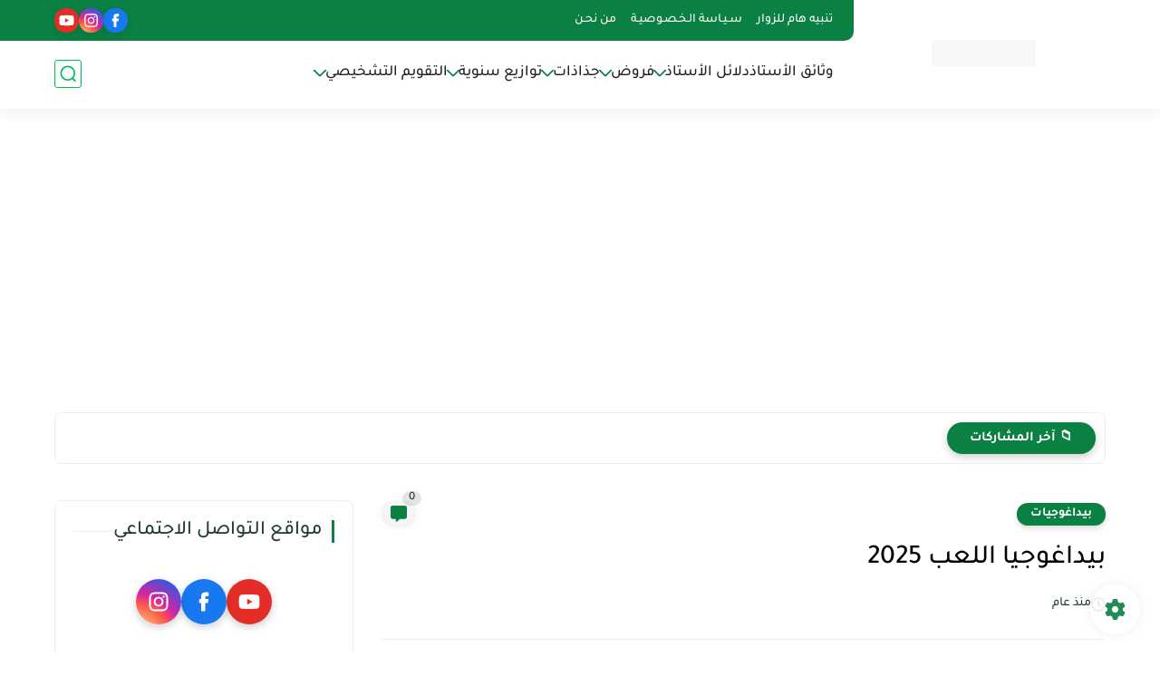

--- FILE ---
content_type: text/html; charset=utf-8
request_url: https://www.google.com/recaptcha/api2/aframe
body_size: 252
content:
<!DOCTYPE HTML><html><head><meta http-equiv="content-type" content="text/html; charset=UTF-8"></head><body><script nonce="fIfD8JePKIGWZN4xQK4NfQ">/** Anti-fraud and anti-abuse applications only. See google.com/recaptcha */ try{var clients={'sodar':'https://pagead2.googlesyndication.com/pagead/sodar?'};window.addEventListener("message",function(a){try{if(a.source===window.parent){var b=JSON.parse(a.data);var c=clients[b['id']];if(c){var d=document.createElement('img');d.src=c+b['params']+'&rc='+(localStorage.getItem("rc::a")?sessionStorage.getItem("rc::b"):"");window.document.body.appendChild(d);sessionStorage.setItem("rc::e",parseInt(sessionStorage.getItem("rc::e")||0)+1);localStorage.setItem("rc::h",'1768938126600');}}}catch(b){}});window.parent.postMessage("_grecaptcha_ready", "*");}catch(b){}</script></body></html>